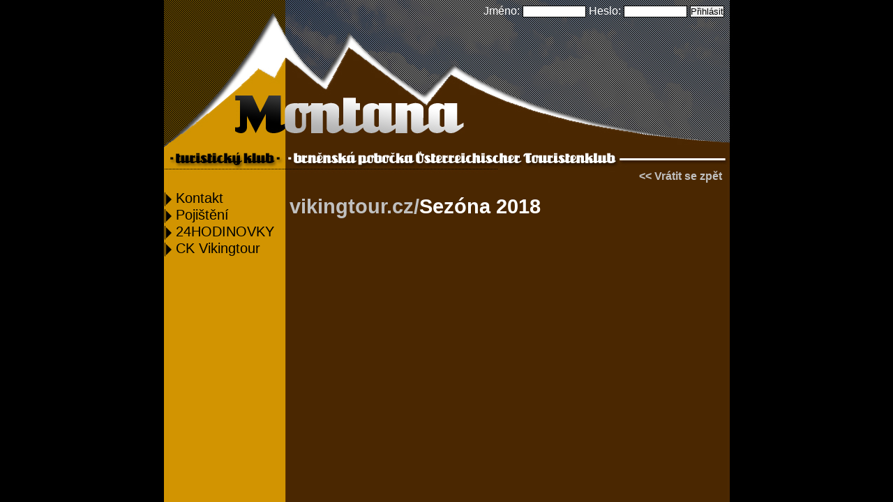

--- FILE ---
content_type: text/html
request_url: http://montanaklub.cz/?cl=210
body_size: 1039
content:
<!DOCTYPE HTML PUBLIC "-//W3C//DTD HTML 4.01 Transitional//EN">
<html>
  <head>
  <meta http-equiv="content-type" content="text/html; charset=iso-8859-2">
  <meta HTTP-EQUIV="Content-language" CONTENT="cs">
  <meta name="keywords" lang="cs" content="Montana, turistický klub, Österreichischer Touristenklub, OETK, brno, pojištění, horolezectví, kola, hory, turistika">
  <meta name="description" lang="cs" content="Webové stránky turistického klubu Montana, brněnské pobočky Österreichischer Touristenklub.">
  <meta name="author" content="Adam Smejkal">
  <link rel="stylesheet" type="text/css" href="styl.css">
  <link rel="shortcut icon" type="image/x-icon" href="/favicon.ico">

  <meta http-equiv="Content-Style-Type" content="text/css">
  <title>Montana - Turistický klub</title>
  </head>
  <body>

  <div id="iefix">
   <div id="telo"><img src="O/logo.jpg" alt="Montana logo">
    <div id="menu">
    <img src="O/blank.jpg" class="cudl" alt="Nic"><br><a href="?cl=5" class="menuodkaz" onMouseOut="self.document['c2'].src='O/cudlik.jpg';" onMouseOver="self.document['c2'].src='O/cudlik2.jpg';"><img src="O/cudlik.jpg" class="cudl" alt="Tlacitko" name="c2">Kontakt</a><br><a href="?cl=2" class="menuodkaz" onMouseOut="self.document['c3'].src='O/cudlik.jpg';" onMouseOver="self.document['c3'].src='O/cudlik2.jpg';"><img src="O/cudlik.jpg" class="cudl" alt="Tlacitko" name="c3">Pojištění</a><br><a href="?cl=7" class="menuodkaz" onMouseOut="self.document['c4'].src='O/cudlik.jpg';" onMouseOver="self.document['c4'].src='O/cudlik2.jpg';"><img src="O/cudlik.jpg" class="cudl" alt="Tlacitko" name="c4">24HODINOVKY</a><br><a href="?cl=21" class="menuodkaz" onMouseOut="self.document['c5'].src='O/cudlik.jpg';" onMouseOver="self.document['c5'].src='O/cudlik2.jpg';"><img src="O/cudlik.jpg" class="cudl" alt="Tlacitko" name="c5">CK Vikingtour</a><br>    <img src="O/cudlik2.jpg" style="display: none">
    </div> 
    <div id="obsah"><div id="obsahfakepadding">&nbsp</div><div class="zpetodkaz"><a href="?cl=21"><< Vrátit se zpět</a></div><br><h1><a href="http://vikingtour.cz/">vikingtour.cz/</a>Sez&oacute;na 2018</h1>
<br />   <div id="obsahfakepadding2">&nbsp</div>
  <!-- <div id="pata"><img src="O/pata.jpg" alt="patka"><div id="patatext">&#169; 2010 Adam Smejkal</div></div> -->
    </div>  
  
  <div id="login">
  <form action="?redsys=login" method="post" name="log">
<input type="hidden" value="odeslano" name="odeslano">
  Jméno: <input type="text" name="jmeno" maxlength="25" size="10"> 
  Heslo: <input type="password" name="heslo" maxlength="25" size="10">
  <input type="submit" value="Přihlásit">
</form>    </div>
   </div>
  </div>

--- FILE ---
content_type: text/css
request_url: http://montanaklub.cz/styl.css
body_size: 872
content:
* {
margin : 0;
padding : 0;
}

body {
color : #ffffff;
background-image : url('O/bgfix.jpg');
background-position : center top;
background-repeat : repeat-y;
background-color : #000000;
font-family : Arial;
}

h1 {
font-size : 180%;
font-weight : bold;
}

h2 {
font-size : 110%;
font-weight : bold;
}

h3 {
font-size : 110%;
}

a {
text-decoration : none;
color : #c0c0c0;
font-weight : bold;
}

a:hover {
text-decoration : underline;
}

.menuodkaz {
text-decoration : none;
color : black;
font-size : 20px;
font-weight : normal;
}

.psekceodkaz {
text-decoration : none;
border-bottom : 1px dotted;
font-size : 80%;
color: black;
position: relative; top: 20px;
}

.psekceodkaz:hover {
text-decoration : none;
}

.listaodkaz {
text-decoration : none;
border-bottom : 1px dotted;
font-size : 80%;
}

.listaodkaz:hover {
text-decoration : none;
}

ul {
margin-left: 30px;
}

input, textarea, select {
border : 1px solid black;
}

input.submit {
font-weight : bold;
border : 1px solid black;
}

#iefix {
text-align : center;
height : 100%;
}

#telo {
width : 860px;
min-height : 100%;
height : 100%;
margin-left : auto;
margin-right : auto;
margin-bottom : 0;
margin-top : 0;
background-image : url('O/bgfix.jpg');
text-align : left;
padding : 0;
position: relative;
}

/*
body>#telo {
height: auto;
}
*/

#menu {
width : 169px;
margin-left : 25px;
line-height : 0;
padding : 0 5px 5px 1px;
}

.cudl {
vertical-align : middle;
border : 0;
}

#obsah {
width : 620px;
min-height : 100%;
height : 100%;
padding-left : 5px;
padding-right : 35px;
position: absolute;
top: 0px;
left: 200px;
}

/* body>#obsah {
height: auto;
}
*/

#obsahfakepadding {
height : 244px;
}

#obsahfakepadding2 {
height : 35px;
}

#pata {
width: 860px;
position : absolute;
bottom: 0px;
left : -200px;
}

#patatext {
width : 635px;
padding-left: 200px;
padding-right: 25px;
text-align : center;
font-size: 80%;
}

#login {
position: absolute;
top: 7px;
right: 32px;
}

.dvacetictyrh {
font-size : 180%;
font-weight : bold;
}

.zpetodkaz {
text-align: right;
}

.fotocleardiv {
clear: both;
height: 100px;
width: 100%;
margin-bottom: 10px;
}

.fotoimgalbum {
float: left; 
clear: both; 
margin-right: 5px; 
border: solid black 1px;
width: 100px;
height: 100px;
}

.fotomrizka {
text-align: center;
border: 0px;
}

.fotoramecek {
height: 116px;
width: 116px;
padding: 7px;
}

.fotoramecek:hover {
background-color : #000000;
}

.fotoimgzobrazeni {
height: 100px;
width: 100px;
border: 0px;
border: solid black 1px;
}

.fotoramecekdiv {
height: 102px;
width: 102px;
position: relative;
padding: 0px; margin: 0px;
}

.fotominilista {
position: absolute; top: 85px; left: 85px;
width: 16px;
height: 16px;
}

.fotominilistaikona {
border: 0px;
width: 16px;
height: 16px;
}